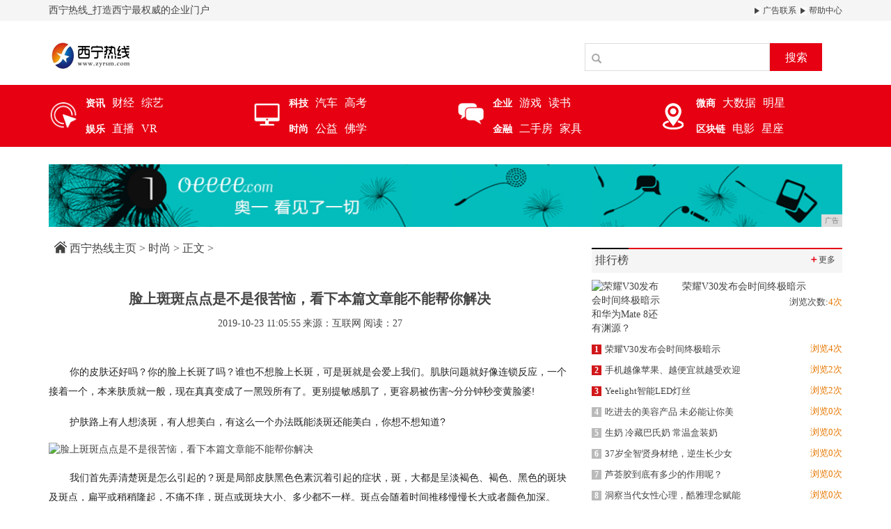

--- FILE ---
content_type: text/html
request_url: http://www.zyrsm.com/c/20191023/055568.html
body_size: 7344
content:
<!DOCTYPE html>
<html class="bg">
    <head>
        <title>脸上斑斑点点是不是很苦恼，看下本篇文章能不能帮你解决-西宁热线</title>
        <meta content="" name="keywords" />
        <meta content="你的皮肤还好吗？你的脸上长斑了吗？谁也不想脸上长斑，可是斑就是会爱上我们。肌肤问题就好像连锁反应，一个接着一个，本来肤质就一般，现在真真变成了一黑毁所有了。更别提敏感肌了，更容易被伤害~分分钟秒变黄脸" name="description" /><meta http-equiv="Content-Type" content="text/html; charset=utf-8">
<!--[if lt IE 9]>
<script src="https://cdn.bootcss.com/html5shiv/3.7.3/html5shiv.min.js"></script>
<script src="https://cdn.bootcss.com/respond.js/1.4.2/respond.min.js"></script>
<![endif]-->
<link rel="stylesheet" type="text/css" href="/res/css/bootstrap.min.css" />
<link rel="stylesheet" type="text/css" href="/res/css/style.css" />
<meta http-equiv="X-UA-Compatible" content="IE=edge" />
<meta name="viewport" content="width=device-width, initial-scale=1" /></head>
    <body><header>
    <div class="header-top1">
        <div class="container clearfix">
            <span>西宁热线_打造西宁最权威的企业门户</span>
            <div class="pull-right">
                <a href="/"><img src="/res/images/r.jpg"> 广告联系</a>
                <a href="/"><img src="/res/images/r.jpg"> 帮助中心</a>
            </div>
        </div>
    </div>
    <div class="container">
        <div class="header-top2 row">
            <div class="col-md-2 col-xs-12">
                <a href="/"><img src="/res/images/logo.jpg" class="logo mt20"></a>
            </div>
            <div class="col-md-4 col-xs-12 col-md-offset-6 clearfix">
                <div class="search pull-right mt20">
                    <input type="text" name="">
                    <span class="glyphicon glyphicon-search"></span>
                    <button type="button">搜索</button>
                </div>
            </div>
        </div>
    </div>
</header>
<div class="menus">
    <div class="container">
        <div class="row">
            <div class="col-md-3 col-xs-12 clearfix">
                <div class="left">
                    <a href="/gw/"><img src="/res/images/1.jpg"></a>
                </div>
                <div class="right">
                    <ul class="clearfix">
                        <li><a href="/gw/"><strong>资讯</strong></a></li>
                        <li><a href="/ft/">财经</a></li>
                        <li><a href="/">综艺</a></li>
                    </ul>
                    <ul class="clearfix">
                        <li><a href="/dp/"><strong>娱乐</strong></a></li>
                        <li><a href="/">直播</a></li>
                        <li><a href="/">VR</a></li>
                    </ul>
                </div>
            </div>
            <div class="col-md-3 col-xs-12 clearfix">
                <div class="left">
                    <a href="/sk/"><img src="/res/images/2.jpg"></a>
                </div>
                <div class="right">
                    <ul class="clearfix">
                        <li><a href="/sk/"><strong>科技</strong></a></li>
                        <li><a href="/de/">汽车</a></li>
                        <li><a href="/">高考</a></li>
                    </ul>
                    <ul class="clearfix">
                        <li><a href="/c/"><strong>时尚</strong></a></li>
                        <li><a href="/">公益</a></li>
                        <li><a href="/">佛学</a></li>
                    </ul>
                </div>
            </div>
            <div class="col-md-3 col-xs-12 clearfix">
                <div class="left">
                    <a href="/qiye/"><img src="/res/images/3.jpg"></a>
                </div>
                <div class="right">
                    <ul class="clearfix">
                        <li><a href="/qiye/"><strong>企业</strong></a></li>
                        <li><a href="/youxi/">游戏</a></li>
                        <li><a href="/">读书</a></li>
                    </ul>
                    <ul class="clearfix">
                        <li><a href="/jr/"><strong>金融</strong></a></li>
                        <li><a href="/">二手房</a></li>
                        <li><a href="/">家具</a></li>
                    </ul>
                </div>
            </div>
            <div class="col-md-3 col-xs-12 clearfix">
                <div class="left">
                    <a href="/wsh/"><img src="/res/images/4.jpg"></a>
                </div>
                <div class="right">
                    <ul class="clearfix">
                        <li><a href="/wsh/"><strong>微商</strong></a></li>
                        <li><a href="/dasj/">大数据</a></li>
                        <li><a href="/">明星</a></li>
                    </ul>
                    <ul class="clearfix">
                        <li><a href="/qkl/"><strong>区块链</strong></a></li>
                        <li><a href="/">电影</a></li>
                        <li><a href="/">星座</a></li>
                    </ul>
                </div>
            </div>
        </div>
    </div>
</div>
<div class="container">
    <div class="mt25"><script type="text/javascript" src="http://a.2349.cn/_ad/v2?su=http://www.zyrsm.com&sn=全站通栏广告位"></script></div>
</div><div class="container">
            <div class="row">
                <div class="col-md-8 col-xs-12">
                    <div class="sites mt15 mb15">
                        <a href="/"><img src="/res/images/home.jpg"></a>
						<a href='/'>西宁热线主页</a> > <a href='/c/'>时尚</a> > 正文 >
                    </div>
                    <h1 class="biao text-center">脸上斑斑点点是不是很苦恼，看下本篇文章能不能帮你解决</h1>
                    <div class="sub text-center">
                        <span class="time">2019-10-23 11:05:55</span>
                        <span class="author">来源：互联网</span>
                        <span class="source" id="view-times">阅读：0</span>
                    </div>
                    <div class="content"><p style="-webkit-tap-highlight-color: transparent; margin-top: 16px; margin-bottom: 16px; color: rgb(34, 34, 34); font-family: &quot;PingFang SC&quot;, &quot;Hiragino Sans GB&quot;, &quot;Microsoft YaHei&quot;, &quot;WenQuanYi Micro Hei&quot;, &quot;Helvetica Neue&quot;, Arial, sans-serif; white-space: normal;">你的皮肤还好吗？你的脸上长斑了吗？谁也不想脸上长斑，可是斑就是会爱上我们。肌肤问题就好像连锁反应，一个接着一个，本来肤质就一般，现在真真变成了一黑毁所有了。更别提敏感肌了，更容易被伤害~分分钟秒变黄脸婆!</p><p style="-webkit-tap-highlight-color: transparent; margin-top: 16px; margin-bottom: 16px; color: rgb(34, 34, 34); font-family: &quot;PingFang SC&quot;, &quot;Hiragino Sans GB&quot;, &quot;Microsoft YaHei&quot;, &quot;WenQuanYi Micro Hei&quot;, &quot;Helvetica Neue&quot;, Arial, sans-serif; white-space: normal;">护肤路上有人想淡斑，有人想美白，有这么一个办法既能淡斑还能美白，你想不想知道?</p><div class="pgc-img" style="-webkit-tap-highlight-color: transparent; color: rgb(34, 34, 34); font-family: &quot;PingFang SC&quot;, &quot;Hiragino Sans GB&quot;, &quot;Microsoft YaHei&quot;, &quot;WenQuanYi Micro Hei&quot;, &quot;Helvetica Neue&quot;, Arial, sans-serif; white-space: normal;"><img src="http://p3.pstatp.com/large/pgc-image/9d47a5a51f8a4562939abc85530a40bf" img_width="295" img_height="221" alt="脸上斑斑点点是不是很苦恼，看下本篇文章能不能帮你解决" inline="0" style="-webkit-tap-highlight-color: transparent; max-width: 100%; display: block; margin: 10px auto;"/><p class="pgc-img-caption" style="-webkit-tap-highlight-color: transparent; margin-top: 0px; margin-bottom: 0px; text-align: center; font-size: 12px; color: rgb(119, 119, 119); line-height: 16px;"></p></div><p style="-webkit-tap-highlight-color: transparent; margin-top: 16px; margin-bottom: 16px; color: rgb(34, 34, 34); font-family: &quot;PingFang SC&quot;, &quot;Hiragino Sans GB&quot;, &quot;Microsoft YaHei&quot;, &quot;WenQuanYi Micro Hei&quot;, &quot;Helvetica Neue&quot;, Arial, sans-serif; white-space: normal;">我们首先弄清楚斑是怎么引起的？斑是局部皮肤黑色色素沉着引起的症状，斑，大都是呈淡褐色、褐色、黑色的斑块及斑点，扁平或稍稍隆起，不痛不痒，斑点或斑块大小、多少都不一样。斑点会随着时间推移慢慢长大或者颜色加深。</p><p style="-webkit-tap-highlight-color: transparent; margin-top: 16px; margin-bottom: 16px; color: rgb(34, 34, 34); font-family: &quot;PingFang SC&quot;, &quot;Hiragino Sans GB&quot;, &quot;Microsoft YaHei&quot;, &quot;WenQuanYi Micro Hei&quot;, &quot;Helvetica Neue&quot;, Arial, sans-serif; white-space: normal;">支招预防色斑：</p><p style="-webkit-tap-highlight-color: transparent; margin-top: 16px; margin-bottom: 16px; color: rgb(34, 34, 34); font-family: &quot;PingFang SC&quot;, &quot;Hiragino Sans GB&quot;, &quot;Microsoft YaHei&quot;, &quot;WenQuanYi Micro Hei&quot;, &quot;Helvetica Neue&quot;, Arial, sans-serif; white-space: normal;">1、错误的护肤方法会对皮肤造成损伤，所以，尽量不要使用快速美白产品，一年四季都要注意防晒。同时，要找到适合自己皮肤的保养要点，针对自己的肤质选择产品。</p><div class="pgc-img" style="-webkit-tap-highlight-color: transparent; color: rgb(34, 34, 34); font-family: &quot;PingFang SC&quot;, &quot;Hiragino Sans GB&quot;, &quot;Microsoft YaHei&quot;, &quot;WenQuanYi Micro Hei&quot;, &quot;Helvetica Neue&quot;, Arial, sans-serif; white-space: normal;"><img src="http://p1.pstatp.com/large/pgc-image/fe43367b6fe74f06bd615a5556962d5c" img_width="500" img_height="375" alt="脸上斑斑点点是不是很苦恼，看下本篇文章能不能帮你解决" inline="0" style="-webkit-tap-highlight-color: transparent; max-width: 100%; display: block; margin: 10px auto;"/><p class="pgc-img-caption" style="-webkit-tap-highlight-color: transparent; margin-top: 0px; margin-bottom: 0px; text-align: center; font-size: 12px; color: rgb(119, 119, 119); line-height: 16px;"></p></div><p style="-webkit-tap-highlight-color: transparent; margin-top: 16px; margin-bottom: 16px; color: rgb(34, 34, 34); font-family: &quot;PingFang SC&quot;, &quot;Hiragino Sans GB&quot;, &quot;Microsoft YaHei&quot;, &quot;WenQuanYi Micro Hei&quot;, &quot;Helvetica Neue&quot;, Arial, sans-serif; white-space: normal;">多食用含维生素c的多点蔬菜和水果，维生素C有美白、保湿、改善皮肤暗沉的功效。富含维生素c的食物有：荔枝、蜂蜜、梨、大枣，西红柿、芹菜、黄瓜等。</p><div class="pgc-img" style="-webkit-tap-highlight-color: transparent; color: rgb(34, 34, 34); font-family: &quot;PingFang SC&quot;, &quot;Hiragino Sans GB&quot;, &quot;Microsoft YaHei&quot;, &quot;WenQuanYi Micro Hei&quot;, &quot;Helvetica Neue&quot;, Arial, sans-serif; white-space: normal;"><img src="http://p3.pstatp.com/large/pgc-image/cfab4b32bc3c494782baf937f9e40e45" img_width="640" img_height="418" alt="脸上斑斑点点是不是很苦恼，看下本篇文章能不能帮你解决" inline="0" style="-webkit-tap-highlight-color: transparent; max-width: 100%; display: block; margin: 10px auto;"/><p class="pgc-img-caption" style="-webkit-tap-highlight-color: transparent; margin-top: 0px; margin-bottom: 0px; text-align: center; font-size: 12px; color: rgb(119, 119, 119); line-height: 16px;"></p></div><p style="-webkit-tap-highlight-color: transparent; margin-top: 16px; margin-bottom: 16px; color: rgb(34, 34, 34); font-family: &quot;PingFang SC&quot;, &quot;Hiragino Sans GB&quot;, &quot;Microsoft YaHei&quot;, &quot;WenQuanYi Micro Hei&quot;, &quot;Helvetica Neue&quot;, Arial, sans-serif; white-space: normal;">2、为了好的皮肤，夏季最需要做的就是防晒。记得出门时随身携带防晒工具，、出门前30分中把防晒霜涂上，防晒用品不能省，若反复暴露于烈日之下，皮肤会被晒伤，并且还容易长出色斑。</p><p style="-webkit-tap-highlight-color: transparent; margin-top: 16px; margin-bottom: 16px; color: rgb(34, 34, 34); font-family: &quot;PingFang SC&quot;, &quot;Hiragino Sans GB&quot;, &quot;Microsoft YaHei&quot;, &quot;WenQuanYi Micro Hei&quot;, &quot;Helvetica Neue&quot;, Arial, sans-serif; white-space: normal;">3、注意饮食，我们生活中常见的感光食物主要有柠檬、橘子、香菜、芹菜、胡萝卜等，这些食物里的感光类物质，经紫外线照射后，皮肤易出现过敏、发炎、色素沉淀等现象，建议不要过度食用或是出门前不要吃。建议女人们多吃牛奶、鸡蛋、豆腐、鱼类等浅色食物，容易令黑色素排出。</p><div class="pgc-img" style="-webkit-tap-highlight-color: transparent; color: rgb(34, 34, 34); font-family: &quot;PingFang SC&quot;, &quot;Hiragino Sans GB&quot;, &quot;Microsoft YaHei&quot;, &quot;WenQuanYi Micro Hei&quot;, &quot;Helvetica Neue&quot;, Arial, sans-serif; white-space: normal;"><img src="http://p3.pstatp.com/large/pgc-image/e397c4060c4b47f39d95eecd52306add" img_width="500" img_height="313" alt="脸上斑斑点点是不是很苦恼，看下本篇文章能不能帮你解决" inline="0" style="-webkit-tap-highlight-color: transparent; max-width: 100%; display: block; margin: 10px auto;"/><p class="pgc-img-caption" style="-webkit-tap-highlight-color: transparent; margin-top: 0px; margin-bottom: 0px; text-align: center; font-size: 12px; color: rgb(119, 119, 119); line-height: 16px;"></p></div><p style="-webkit-tap-highlight-color: transparent; margin-top: 16px; margin-bottom: 16px; color: rgb(34, 34, 34); font-family: &quot;PingFang SC&quot;, &quot;Hiragino Sans GB&quot;, &quot;Microsoft YaHei&quot;, &quot;WenQuanYi Micro Hei&quot;, &quot;Helvetica Neue&quot;, Arial, sans-serif; white-space: normal;">4、保证饱饱的睡眠时间，愉快健康的心情，坚持不熬夜、不要浮躁，好的心理和充足的水份对色素排除有良好促进作用。另外，注意给皮肤补水，要有充分的补水，经常摄取维生素C含量高的美白食物及水果。</p><p style="-webkit-tap-highlight-color: transparent; margin-top: 16px; margin-bottom: 16px; color: rgb(34, 34, 34); font-family: &quot;PingFang SC&quot;, &quot;Hiragino Sans GB&quot;, &quot;Microsoft YaHei&quot;, &quot;WenQuanYi Micro Hei&quot;, &quot;Helvetica Neue&quot;, Arial, sans-serif; white-space: normal;">皮肤护理很关键，不注意护肤总会有各种各样的皮肤问题接踵而来。特别是容易长斑的皮肤，这就更难受了。</p><p style="-webkit-tap-highlight-color: transparent; margin-top: 16px; margin-bottom: 16px; color: rgb(34, 34, 34); font-family: &quot;PingFang SC&quot;, &quot;Hiragino Sans GB&quot;, &quot;Microsoft YaHei&quot;, &quot;WenQuanYi Micro Hei&quot;, &quot;Helvetica Neue&quot;, Arial, sans-serif; white-space: normal;">纬誉时光定格原液--纬誉时光定格原液里面还有牛蒡、寡肽、金钗石斛！多肽的一种分类，分子量段一般在1000道尔顿以下,也称作小肽,寡肽,低聚肽,或称为小分子活性肽,一般由2--6个氨基酸组成，超过的就称为多肽，氨基酸为50多个以上的多肽称为蛋白质。与其他肽的区别是，在人体不需消化，即可直接吸收。寡肽又可分为：寡肽-1、寡肽-3、寡肽-5等，寡肽-6又称为六肽或六胜肽。寡肽可以高效修复、消除皱纹、保湿、美白、防皱、祛斑、除痘、除黑眼圈、眼袋、延续衰老等功效！纬誉时光定格原液带给你全方位的护理</p><div class="pgc-img" style="-webkit-tap-highlight-color: transparent; color: rgb(34, 34, 34); font-family: &quot;PingFang SC&quot;, &quot;Hiragino Sans GB&quot;, &quot;Microsoft YaHei&quot;, &quot;WenQuanYi Micro Hei&quot;, &quot;Helvetica Neue&quot;, Arial, sans-serif; white-space: normal;"><img src="http://p9.pstatp.com/large/pgc-image/f07e4f7620294b53aa5ead3a3552b31f" img_width="640" img_height="960" alt="脸上斑斑点点是不是很苦恼，看下本篇文章能不能帮你解决" inline="0" style="-webkit-tap-highlight-color: transparent; max-width: 100%; display: block; margin: 10px auto;"/></div><p><br/></p><p>推荐阅读：<a href="https://www.2349.cn">旗龙</a></p>
                        <p></p>
                    </div>
                </div>
                <div class="col-md-4 col-xs-12"><div class="mtitle clearfix mb10 mt30">
    <span class="pull-left font16">排行榜</span>
    <a href="/" class="more pull-right"><i>＋</i>更多</a>
</div>
<ul class="m-d mb30"><li>
        <a href="/qkl/20191023/2729143.html" title="荣耀V30发布会时间终极暗示 和华为Mate 8还有渊源？">
            <div class="row">
                <div class="col-xs-4">
                    <img alt="荣耀V30发布会时间终极暗示 和华为Mate 8还有渊源？" src="http://p1.pstatp.com/large/pgc-image/0dd8e3fdf4e2470a905b373bcd05758f" width="100%" height="83">
                </div>
                <div class="col-xs-8">
                    <strong>荣耀V30发布会时间终极暗示 </strong>
                    <p class="font13 text-right">浏览次数:<i class="detail">4次</i></p>
                </div>
            </div>
        </a>
    </li><li><a href="/qkl/20191023/2729143.html" title="荣耀V30发布会时间终极暗示 和华为Mate 8还有渊源？">
            <span class="t red1">1</span>荣耀V30发布会时间终极暗示 <span class="date pull-right">浏览4次</span>
        </a>
    </li><li><a href="/qkl/20191023/2619142.html" title="手机越像苹果、越便宜就越受欢迎？这次老罗真把消费者看扁了">
            <span class="t red1">2</span>手机越像苹果、越便宜就越受欢迎<span class="date pull-right">浏览2次</span>
        </a>
    </li><li><a href="/qkl/20191023/2821144.html" title="Yeelight智能LED灯丝灯发布：复古设计 亮度可调">
            <span class="t red1">3</span>Yeelight智能LED灯丝<span class="date pull-right">浏览2次</span>
        </a>
    </li><li><a href="/gw/20191023/52211.html" title="吃进去的美容产品 未必能让你美得由内而外">
            <span class="t">4</span>吃进去的美容产品 未必能让你美<span class="date pull-right">浏览0次</span>
        </a>
    </li><li><a href="/gw/20191023/55412.html" title="生奶 冷藏巴氏奶 常温盒装奶 哪个更好消化？">
            <span class="t">5</span>生奶 冷藏巴氏奶 常温盒装奶 <span class="date pull-right">浏览0次</span>
        </a>
    </li><li><a href="/gw/20191023/56323.html" title="37岁全智贤身材绝，逆生长少女感十足，裸色系造型尽显优雅气质">
            <span class="t">6</span>37岁全智贤身材绝，逆生长少女<span class="date pull-right">浏览0次</span>
        </a>
    </li><li><a href="/gw/20191023/57284.html" title="芦荟胶到底有多少的作用呢？">
            <span class="t">7</span>芦荟胶到底有多少的作用呢？<span class="date pull-right">浏览0次</span>
        </a>
    </li><li><a href="http://www.shzssw.cn/news/201911/2111532.html" title="洞察当代女性心理，酷雅理念赋能百丽焕新升级">
            <span class="t">8</span>洞察当代女性心理，酷雅理念赋能<span class="date pull-right">浏览0次</span>
        </a>
    </li><li><a href="http://www.xyihome.cn/2019/1107/119719.html" title="全职人才猎聘 人多多建筑服务平台聚焦数万建筑业高端全职人才">
            <span class="t">9</span>全职人才猎聘 人多多建筑服务平<span class="date pull-right">浏览0次</span>
        </a>
    </li><li><a href="http://www.shzssw.cn/news/201910/1211238.html" title="荣耀猎人游戏路由新品配置曝光，或与荣耀V30同步发布入局电竞">
            <span class="t">10</span>荣耀猎人游戏路由新品配置曝光，<span class="date pull-right">浏览0次</span>
        </a>
    </li></ul>
<div class="mt20">
    <script type="text/javascript" src="http://a.2349.cn/_ad/v2?su=http://www.zyrsm.com&sn=列表内容右图"></script>
</div>
<div class="mtitle clearfix  mt30">
    <span class="pull-left font16">滚动资讯</span>
    <a href="/" class="more pull-right"><i>＋</i>更多</a>
</div>
<div id="myCarousel" class="carousel slide  mb20">
    <!-- 轮播（Carousel）指标 -->
    <ol class="carousel-indicators"><li data-target="#myCarousel" data-slide-to="0" class="active"></li><li data-target="#myCarousel" data-slide-to="1" class=""></li><li data-target="#myCarousel" data-slide-to="2" class=""></li><li data-target="#myCarousel" data-slide-to="3" class=""></li><li data-target="#myCarousel" data-slide-to="4" class=""></li></ol>
    <!-- 轮播（Carousel）项目 -->
    <div class="carousel-inner"><div class="item active"><img src="http://p3.pstatp.com/large/pgc-image/RfXlDwRISSz6cx" alt="《战地5》太平洋战场新预热视频 展示日本士兵" width="100%" height="245">
		</div><div class="item"><img src="http://p3.pstatp.com/large/pgc-image/dda4d256d8f54f21a8f61d95b339df47" alt="DOTA2：ESL汉堡站新人出彩，老将稳定！VG 2-0轻取VP" width="100%" height="245">
		</div><div class="item"><img src="http://p9.pstatp.com/large/pgc-image/2724df7d4dd8477bbc8a61a20b3b9d2d" alt="老天给赵露思一张120斤的脸，却拥有芭比腿，哪个不酸？" width="100%" height="245">
		</div><div class="item"><img src="http://p3.pstatp.com/large/pgc-image/Rfgr2mPKJR5bV" alt="无开孔真全面屏！iPhone 12 Pro Max再曝：6000mAh电池" width="100%" height="245">
		</div><div class="item"><img src="http://p3.pstatp.com/large/pgc-image/28e05827107f47e295c90f3db0b0d6fe" alt="三十年美妆经验总结！别信抖音上的，听我的" width="100%" height="245">
		</div></div>
    <!-- 轮播（Carousel）导航 -->
    <a class="left carousel-control" href="#myCarousel" role="button" data-slide="prev">
        <span class="glyphicon glyphicon-chevron-left" aria-hidden="true"></span>
        <span class="sr-only">Previous</span>
    </a>
    <a class="right carousel-control" href="#myCarousel" role="button" data-slide="next">
        <span class="glyphicon glyphicon-chevron-right" aria-hidden="true"></span>
        <span class="sr-only">Next</span>
    </a>
</div>
<div class="row mt15"><div class="col-md-6 col-xs-12">
        <a href="/qkl/20191023/1525134.html" title="都9012年了 为什么还有人为8848手机交“智商税”？">
            <img src="http://p1.pstatp.com/large/pgc-image/d09df383cf7848aa9976ca7982d4032c" width="100%" alt="都9012年了 为什么还有人为8848手机交“智商税”？" height="110">
            <p class="mt10 text-center font13">都9012年了 为什么还</p>
        </a>
    </div><div class="col-md-6 col-xs-12">
        <a href="/wsh/20191023/3250116.html" title="夏天这样化妆，连女人都会多看你两眼">
            <img src="http://p1.pstatp.com/large/pgc-image/e41ac7af7f7b4b96bbae3ad623a80646" width="100%" alt="夏天这样化妆，连女人都会多看你两眼" height="110">
            <p class="mt10 text-center font13">夏天这样化妆，连女人都会</p>
        </a>
    </div></div></div>
            </div>
        </div><footer style="margin-top: 0;">
    <div class="container">
        <div class="foot1 font16 bold">
            <a href="/">关于我们</a>
            <a href="http://a.2349.cn/lxwm.html">联系我们</a>
            <a href="/oldsitemap.html">老版地图</a>
            <a href="/sitemap.html">网站地图</a>
            <a href="/">版权声明</a>
        </div>
        <p>本网站所有文字、图片、视频、音频等资料均来自互联网，不代表本站赞同其观点，本站亦不为其版权负责，如果您发现本网站上有侵犯您的合法权益的内容，请联系我们，本网站将立即</p>
        <p>予以删除！本网站以及其合作机构不为本页面提供的信息错误、残缺、延时或因依靠此信息所采取的任何行动负责。市场有风险，投资需谨慎。</p>
    </div>
</footer>
<script src="/res/js/jquery.min.js"></script>
<script src="/res/js/bootstrap.min.js"></script>
<script src="/res/js/main.js"></script>
<script>
(function(){
    var bp = document.createElement('script');
    var curProtocol = window.location.protocol.split(':')[0];
    if (curProtocol === 'https') {
        bp.src = 'https://zz.bdstatic.com/linksubmit/push.js';
    }
    else {
        bp.src = 'http://push.zhanzhang.baidu.com/push.js';
    }
    var s = document.getElementsByTagName("script")[0];
    s.parentNode.insertBefore(bp, s);
})();
</script><script type="text/javascript">
            "68" && setTimeout(function () {
                $.getJSON(["/ajax/viewArticle?s=", +new Date(), "&id=", "68"].join(''));
                $.getJSON(["/ajax/getArticleViewTimes?s=", +new Date(), "&id=", "68"].join(''), function (times) {
                    $('#view-times').html("阅读：" + times);
                });
            }, 0);
        </script>
    </body>
</html>

--- FILE ---
content_type: text/css
request_url: http://www.zyrsm.com/res/css/style.css
body_size: 1644
content:
*{
	font-family: '微软雅黑','宋体';
	font-size: 14px;
	color: #444;
}
a{
	color: #444;
}
a:hover{
	text-decoration:none;
	color: #444;
}
ul,li{
	list-style: none;
	padding-inline-start: 0px;
}
h1, h2, h3 {
    margin-top: 0px;
    margin-bottom: 0px;
}
.font12{
	font-size: 12px;
}
.pl0{
	padding-left: 0;
}
.mt5{
	margin-top: 5px !important;
}
.mt10{
	margin-top: 10px !important;
}
.mt15{
	margin-top: 15px !important;
}
.mt20{
	margin-top: 20px !important;
}
.mt25{
	margin-top: 25px !important;
}
.mt30{
	margin-top: 30px !important;
}
.mt35{
	margin-top: 35px !important;
}
.mt45{
	margin-top:45px !important;
}
.mb0{
	margin-bottom: 0px !important;
}
.mb10{
	margin-bottom: 10px !important;
}
.mb15{
	margin-bottom: 15px !important;
}
.mb20{
	margin-bottom: 20px  !important;
}
.mb30{
	margin-bottom: 30px !important;
}
.mb60{
	margin-bottom: 60px  !important;
}
.mr5{
	margin-right: 5px  !important;
}
.mr15{
	margin-right: 15px !important;
}
.pl0{
	padding-left: 0;
}
.font13{
	font-size: 13px !important;
}
.font18{
	font-size: 18px !important;
}
.font14{
	font-size: 14px !important;
}
.font12{
	font-size: 12px !important;
}
.font16{
	font-size: 16px !important;
}
.font17{
	font-size: 17px !important;
}
.red{
	color:  #cb0000 !important;
}
.black{
	color: #000 !important;
}
.bold{font-weight: bold;}
body{
	overflow-x: hidden;
}
header{
	
}
header .header-top1{
	background-color: #f5f5f5;
	padding-top: 5px;
	padding-bottom: 5px;
	margin-bottom: 10px;
}
header .header-top1 a{
	color: #444444;
	font-size: 12px;
}
header .header-top2{
	margin-bottom: 20px;
}
header .search{
	width: 100%;
	position: relative;
	display: inline-block;
	margin-right: 10px;
	font-size: 0;
}
header .search input{
	width: 74%;
	height: 40px;
	line-height: 40px;
	border:1px solid #ddd;
	font-size: 12px;
	padding-left: 10px;
	
}
header .search span{
	position: absolute;
	top:17px;
	left: 10px;
	color: #a8a8a8;
}
header .search button{
	background-color: #e60012;
	border:none;
	height: 40px;
	line-height: 40px;
	font-size: 16px;
	width: 75px;
	position: relative;
	top: 2px;
	color: #fff;
}
.logo{
	width: 120px;
	height:40px;
}
.btn1{
	width: 80px;
	height: 32px;
	line-height: 32px;
	display: inline-block;
	color: #fff;
	background-color: #009d4f;
	font-size: 16px;
	text-align: center;
}
.btn1:hover{
	color: #fff;
}
.menus{
	background-color: #e60012;
	padding-top: 15px;
}
.menus ul{
	margin-bottom: 15px;
}
.menus strong{
	color: #fff;
}
.menus a{
	font-size: 16px;
	color: #fff;
	display: inline-block;
	float: left;
	margin-right: 10px;
}
.menus .left{
	width: 20%;
	float: left;
}
.menus .left img{
	margin-top: 10px;
}
.menus .right{
	width: 80%;
	float: left;
}
.line{
	border-top: 2px solid #009d4f;
}
.toutiao{
	background-color: #f5f5f5;
	border:1px solid #ddd;
	position: relative;
	padding-top: 15px;
	padding-bottom: 12px;
	padding-left: 10px;
	padding-right: 10px;
	
}
.toutiao img{
	position: absolute;
	left: 0;
	top: 0;
}
.toutiao h2 a{
	font-size: 26px;
}
.toutiao .li a{
	font-size: 13px;
	color: #444444;
	margin-right: 10px;
}
.ul li{
	margin-bottom: 10px;
}
.ul li a{
	font-size: 13px;
}
.ul span{
	margin-right: 6px;
}
.tabs{
	border:1px solid #ddd;
	background-color: #f5f5f5;
	margin-bottom: 10px;
}
.tabs a.active{
	background-color: #fff;
	border-top: 2px solid #e60012;
}
.tabs a{
	width: 25%;
	float: left;
	text-align: center;
	font-size: 16px;
	font-weight: bold;
	padding: 5px 0;
}
.tabscontent{
	display: none;
}
.m-c li{
	margin-bottom: 15px;
}
.m-c li .t{
	margin-right: 5px;
}
.m-c li a{
	font-size: 16px;
}
.m-c li p{
	line-height: 1.8;
}
.m-c li .detail{
	color: #e60012;
	font-style: normal;
	font-size: 13px;
}
.mtitle{
	border-top: 2px solid #e60012;
	padding-bottom: 5px;
	background-color: #f5f5f5;
	padding-right: 10px;
	padding-top: 0;
}
.mtitle span{
	font-size: 16px;
	border-top:2px solid #000;
	display: block;
	padding-top: 5px;
	position: relative;
	top: -2px;
	padding-left: 5px;
	
}
.mtitle a{
	font-size: 12px;
	margin-top: 5px;
}
.mtitle i{
	color: #e60012;
	font-weight: bold;
	font-style: normal;
}






.friendlink{
	margin-bottom: 25px;
	background-color: #666666;
	padding-top: 15px;
	padding-bottom: 15px;
}
.friendlink h2{
	font-size: 13px;
	color: #f5f5f5;
	padding-bottom: 10px;

}
.friendlink a{
	color: #f5f5f5;
	font-size: 13px;
	margin-right: 10px;
}
footer{
	background-color: #666666;
	padding-top:15px;
	margin-top: 45px;
	padding-bottom: 35px;
}
footer p{
	color: #f5f5f5;
	margin-bottom: 5px;
	font-size: 13px;
}
.foot1{
	border-bottom: 1px solid #f5f5f5;
	color: #f5f5f5;
	padding-bottom: 25px;
	margin-bottom: 25px;
}

.foot1 a{
	color: #f5f5f5;
	font-size: 16px;
}
.foot1 span{
	display: inline-block;
	margin: 0 25px;
	color: #f5f5f5;
}



/*news*/
.sites{
	font-size: 16px;
	padding: 5px 8px;
}
.sites a{
	color: #444;
	font-size: 16px;
}
.sites img{
	position: relative;
	top: -3px;
}
.m-c .date{
	color: #888888;
}
.m-d li{
	margin-bottom: 10px;
}
.m-d li .t{
    color: #fff;
    background-color: #bababa;
    font-size: 12px;
    font-weight: bold;
    width: 14px;
    height: 14px;
    line-height: 14px;
    text-align: center;
    display: inline-block;
    margin-right: 5px;
}
.m-d li .red1{
	    background-color: #d1171a;
}
.m-d li a{
	font-size: 13px;
}
.m-d li strong{
	font-weight: normal;
}
.m-d li p{
	line-height: 1.8;
}
.m-d li .detail{
	color: #e67700;
	font-style: normal;
	font-size: 13px;
}
.m-d li .date{
	color: #e67700;
	font-size: 13px;
}





/*detail*/
.biao{
	font-size: 20px;
	font-weight: bold;
	margin-bottom: 15px;
	margin-top: 45px;
}
.sub{
	margin-bottom: 45px;
	font-size: 13px;
}

img{
	max-width: 100%;
}
.content p{
	line-height: 2;
	font-size: 14px;
	text-indent: 30px;
}


--- FILE ---
content_type: text/javascript;charset=UTF-8
request_url: http://a.2349.cn/_ad/v2?su=http://www.zyrsm.com&sn=%E5%88%97%E8%A1%A8%E5%86%85%E5%AE%B9%E5%8F%B3%E5%9B%BE
body_size: 413
content:
document.writeln('<div class="_yezi_ad" style=""><a href="http://a.2349.cn/_ad/jmp?p=NWRiZjllZDc1ZDlkZGEwMTZjYWY1NDE0enBqZw==" target="_blank" style="position:relative;font-size:0;display: block;"><span title="http://2349.cn" style="position:absolute;z-index:2;font-size:10px;background:#dddddd;color:gray;right:0;bottom:0;padding: 2px 5px 2px 5px;display:block;">广告</span><img style="opacity:1 !important;" src="http://a.2349.cn/UploadFiles/7a88cf84-cfa4-419d-b719-a3039fd23c7b.png" width="360" height="301" /></a></div>');
